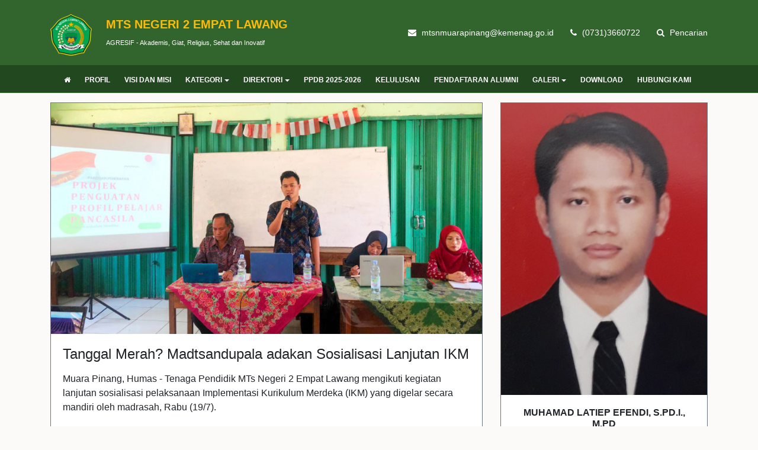

--- FILE ---
content_type: text/html; charset=UTF-8
request_url: https://mtsn2empatlawang.sch.id/read/37/tanggal-merah-madtsandupala-adakan-sosialisasi-lanjutan-ikm
body_size: 9215
content:
<!DOCTYPE html>
<html lang="en">
<head>
	<title>Tanggal Merah? Madtsandupala adakan Sosialisasi Lanjutan IKM | MTs Negeri 2 Empat Lawang</title>
	<meta charset="utf-8" />
	<meta name="viewport" content="width=device-width, initial-scale=1, shrink-to-fit=no">
	<meta http-equiv="Content-Type" content="text/html; charset=utf-8" />
	<meta http-equiv="X-UA-Compatible" content="IE=edge" />
	<meta name="keywords" content="Website resmi MTs Negeri 2 Empat Lawang yang dikembangkan oleh TIM IT Madrasah"/>
	<meta name="description" content="Website resmi MTs Negeri 2 Empat Lawang yang dikembangkan oleh TIM IT Madrasah"/>
	<meta name="subject" content="Situs Pendidikan">
	<meta name="copyright" content="MTs Negeri 2 Empat Lawang">
	<meta name="language" content="Indonesia">
	<meta name="robots" content="index,follow" />
	<meta name="revised" content="Thursday, July 1st, 2021, 5:15 pm" />
	<meta name="Classification" content="Education">
	<meta name="author" content="Herdianto Pratama, herdianto93@gmail.com">
	<meta name="designer" content="Herdianto Pratama, herdianto93@gmail.com">
	<meta name="reply-to" content="herdianto93@gmail.com">
	<meta name="owner" content="Herdianto Pratama">
	<meta name="url" content="https://www.mtsn2empatlawang.sch.id">
	<meta name="identifier-URL" content="https://www.mtsn2empatlawang.sch.id">
	<meta name="category" content="Admission, Education">
	<meta name="coverage" content="Worldwide">
	<meta name="distribution" content="Global">
	<meta name="rating" content="General">
	<meta name="revisit-after" content="7 days">
	<meta http-equiv="Expires" content="0">
	<meta http-equiv="Pragma" content="no-cache">
	<meta http-equiv="Cache-Control" content="no-cache">
	<meta http-equiv="Copyright" content="MTs Negeri 2 Empat Lawang" />
	<meta http-equiv="imagetoolbar" content="no" />
	<meta name="revisit-after" content="7" />
	<meta name="webcrawlers" content="all" />
	<meta name="rating" content="general" />
	<meta name="spiders" content="all" />
	<meta itemprop="name" content="MTs Negeri 2 Empat Lawang" />
	<meta itemprop="description" content="Website resmi MTs Negeri 2 Empat Lawang yang dikembangkan oleh TIM IT Madrasah" />
	<meta itemprop="image" content="https://mtsn2empatlawang.sch.id/media_library/images/792c68281300a353b73347b435a41cb6.png" />
	<meta name="csrf-token" content="96dafc9b9c77d28ab453a341de756a8f">
			<meta property="og:url" content="https://mtsn2empatlawang.sch.id/read/37/tanggal-merah-madtsandupala-adakan-sosialisasi-lanjutan-ikm" />
		<meta property="og:type" content="article" />
		<meta property="og:title" content="Tanggal Merah? Madtsandupala adakan Sosialisasi Lanjutan IKM" />
		<meta property="og:description" content="Muara Pinang, Humas - Tenaga Pendidik MTs Negeri 2 Empat Lawang mengikuti kegiatan lanjutan sosialisasi pelaksanaan Implementasi Kurikulum Merdeka (IKM) yang digelar secara mandiri oleh madrasah, Rabu (19/7).
Kegiatan ini&#8230;" />
		<meta property="og:image" content="https://mtsn2empatlawang.sch.id/media_library/posts/large/e51d0d2bbeae31a225d5db8a827399d7.jpg" />
		<link rel="icon" href="https://mtsn2empatlawang.sch.id/media_library/images/favicon.png">
	<link rel="alternate" type="application/rss+xml" title="MTs Negeri 2 Empat Lawang Feed" href="https://mtsn2empatlawang.sch.id/feed" />
	<link href="https://mtsn2empatlawang.sch.id/assets/plugins/bootstrap-4/bootstrap.min.css" rel="stylesheet" type="text/css" />
	<link href="https://mtsn2empatlawang.sch.id/assets/css/font-awesome.min.css" rel="stylesheet" type="text/css" />
	<link href="https://mtsn2empatlawang.sch.id/assets/plugins/toastr/toastr.css" rel="stylesheet" type="text/css" />
	<link href="https://mtsn2empatlawang.sch.id/assets/plugins/datetimepicker/datetimepicker.css" rel="stylesheet" type="text/css" />
	<link href="https://mtsn2empatlawang.sch.id/assets/plugins/jquery.smartmenus/jquery.smartmenus.bootstrap-4.css" rel="stylesheet" type="text/css" />
	<link href="https://mtsn2empatlawang.sch.id/assets/plugins/jquery.smartmenus/sm-core.css" rel="stylesheet" type="text/css" />
	<link href="https://mtsn2empatlawang.sch.id/assets/plugins/jquery.smartmenus/sm-clean.css" rel="stylesheet" type="text/css" />
	<link href="https://mtsn2empatlawang.sch.id/assets/plugins/magnific-popup/magnific-popup.css" rel="stylesheet" type="text/css" />
	<link href="https://mtsn2empatlawang.sch.id/assets/css/loading.css" rel="stylesheet" type="text/css" />
	<link href="https://mtsn2empatlawang.sch.id/views/themes/green_land/style.css" rel="stylesheet" type="text/css" />
	<script type="text/javascript">
	const _BASE_URL = 'https://mtsn2empatlawang.sch.id/';
	const _CURRENT_URL = 'https://mtsn2empatlawang.sch.id/read/37/tanggal-merah-madtsandupala-adakan-sosialisasi-lanjutan-ikm';
	const _SCHOOL_LEVEL = '2';
	const _ACADEMIC_YEAR = 'Tahun Pelajaran';
	const _STUDENT = 'Peserta Didik';
	const _IDENTITY_NUMBER = 'NIS';
	const _EMPLOYEE = 'GTK';
	const _HEADMASTER = 'Kepala Sekolah';
	const _MAJOR = 'Jurusan';
	const _SUBJECT = 'Mata Pelajaran';
	const _RECAPTCHA_STATUS = 'false'=='true';
	</script>
		<script src="https://mtsn2empatlawang.sch.id/assets/js/frontend.min.js"></script>
</head>
<body>
	<noscript>
      You need to enable javaScript to run this app.
   </noscript>
	<header>
		<div class="container-fluid top-bar">
			<div class="container">
				<div class="row align-items-center">
					<div class="col-md-5 col-sm-12 col-xs-12">
						<div class="top-header">
							<img src="https://mtsn2empatlawang.sch.id/media_library/images/792c68281300a353b73347b435a41cb6.png" width="70" height="70" class="mt-2 mr-4 mb-3">
							<ul class="list-unstyled top-left">
								<li><h5 class="font-weight-bold brand">MTS NEGERI 2 EMPAT LAWANG</h5></li>
								<li><small>AGRESIF - Akademis, Giat, Religius, Sehat dan Inovatif</small></li>
							</ul>
						</div>
					</div>
					<div class="col-md-7 col-sm-12 col-xs-12">
						<ul class="list-inline float-right top-right">
							<li class="list-inline-item pl-3 pr-0"><i class="fa fa-envelope"></i> </i> mtsnmuarapinang@kemenag.go.id</li>
							<li class="list-inline-item pl-3 pr-0"><i class="fa fa-phone"></i> (0731)3660722</li>
							<li class="list-inline-item pl-3 pr-0"><a href="#search_form"><i class="fa fa-search"></i> Pencarian</a></li>
						</ul>
					</div>
				</div>
			</div>
		</div>
		<!--  NAVIGATION MENU -->
		<div class="container-fluid menu-bar mb-3" data-toggle="sticky-menu">
			<div class="container p-0">
				<nav class="navbar navbar-expand-lg p-0">
					<a class="navbar-brand" href="#"></a>
					<button class="navbar-toggler" type="button" data-toggle="collapse" data-target="#navbarNavDropdown" aria-controls="navbarSupportedContent" aria-expanded="false" aria-label="Toggle navigation">
						<span class="fa fa-align-justify text-white"></span>
					</button>
					<div class="collapse navbar-collapse" id="navbarNavDropdown">
						<ul id="main-menu" class="sm sm-clean">
							<li><a href="https://mtsn2empatlawang.sch.id/"><i class="fa fa-home"></i></a></li>
							<li><a href="https://mtsn2empatlawang.sch.id/read/2/profil" target="">PROFIL</a></li><li><a href="https://mtsn2empatlawang.sch.id/read/3/visi-dan-misi" target="">VISI DAN MISI</a></li><li><a href="#" target="_self">KATEGORI</a><ul><li><a href="https://mtsn2empatlawang.sch.id/kategori/artikel" target="_self">ARTIKEL</a></li><li><a href="https://mtsn2empatlawang.sch.id/kategori/berita" target="">BERITA</a></li><li><a href="https://mtsn2empatlawang.sch.id/kategori/pengumuman" target="">PENGUMUMAN</a></li></ul></li><li><a href="#" target="_self">DIREKTORI</a><ul><li><a href="https://mtsn2empatlawang.sch.id/direktori-alumni" target="_self">DIREKTORI ALUMNI</a></li><li><a href="https://mtsn2empatlawang.sch.id/direktori-guru-dan-tenaga-kependidikan" target="_self">DIREKTORI GURU DAN TENAGA KEPENDIDIKAN</a></li><li><a href="https://mtsn2empatlawang.sch.id/direktori-peserta-didik" target="_self">DIREKTORI PESERTA DIDIK</a></li></ul></li><li><a href="https://ppdb.mtsn2empatlawang.sch.id/" target="_blank">PPDB 2025-2026</a></li><li><a href="https://e-sik.mtsn2empatlawang.sch.id/" target="_blank">KELULUSAN</a></li><li><a href="https://mtsn2empatlawang.sch.id/pendaftaran-alumni" target="_self">PENDAFTARAN ALUMNI</a></li><li><a href="#" target="_self">GALERI</a><ul><li><a href="https://mtsn2empatlawang.sch.id/galeri-foto" target="_self">GALERI FOTO</a></li><li><a href="https://mtsn2empatlawang.sch.id/galeri-video" target="_self">GALERI VIDEO</a></li></ul></li><li><a href="#" target="">DOWNLOAD</a></li><li><a href="https://mtsn2empatlawang.sch.id/hubungi-kami" target="_self">HUBUNGI KAMI</a></li>						</ul>
					</div>
				</nav>
			</div>
		</div>

		<!--  /NAVIGATION MENU -->
		
	</header>
	<section class="content">
		<div class="container">
			<div class="row">
				<script type="text/javascript">
var page = 1;
var total_page = "0";
$(document).ready(function() {
	if (parseInt(total_page) == page || parseInt(total_page) == 0) {
		$('.more-comments').remove();
	}
});
function get_post_comments() {
	page++;
	var data = {
		page_number: page,
		comment_post_id: '37'
	};
	if ( page <= parseInt(total_page) ) {
		$.post( _BASE_URL + 'public/post_comments/get_post_comments', data, function( response ) {
			var res = _H.StrToObject( response );
			var rows = res.comments;
			var str = '';
			for (var z in rows) {
				var row = rows[ z ];
				str += '<div class="card rounded-0 border border-secondary mb-3 post-comments">';
				str += '<div class="card-body">';
				str += row.comment_content;
				str += '</div>';
				str += '<div class="card-footer">';
				str += '<small class="text-muted float-right">';
				str += row.created_at.substr(8, 2) + '/' + row.created_at.substr(5, 2) + '/' + row.created_at.substr(0, 4);
				str += ' ' + row.created_at.substr(11, 5);
				str += ' - ' + row.comment_author;
				str += '</small>';
				str += '</div>';
				str += '</div>';
			}
			var elementId = $(".post-comments:last");
			$( str ).insertAfter( elementId );
			if ( page == parseInt(total_page) ) $('.more-comments').remove();
		});
	}
}
</script>
<!-- CONTENT -->
<div class="col-lg-8 col-md-8 col-sm-12 ">
	<div class="card rounded-0 border border-secondary mb-3">
					<img src="https://mtsn2empatlawang.sch.id/media_library/posts/large/e51d0d2bbeae31a225d5db8a827399d7.jpg" class="card-img-top rounded-0 w-100">
				<div class="card-body">
			<h4 class="card-title">Tanggal Merah? Madtsandupala adakan Sosialisasi Lanjutan IKM</h4>
			<p class="card-text"><p>Muara Pinang, Humas - Tenaga Pendidik MTs Negeri 2 Empat Lawang mengikuti kegiatan lanjutan sosialisasi pelaksanaan Implementasi Kurikulum Merdeka (IKM) yang digelar secara mandiri oleh madrasah, Rabu (19/7).</p>
<p>Kegiatan ini khusus membahas materi P5PPRA dengan mengundang pemateri dari guru penggerak SMA Negeri 1 Muara Pinang. Pematerinya ialah Ledi, S.Pd.Kim., M.Pd., Alwinsyah, S.Pd., dan Yelly Kusnita, S.Pd.</p>
<p>Dalam pengantar Kepala Madrasah saat membuka kegiatan yang diwakili oleh Wakabid Kurikulum Elsi Mulyana menyampaikan bahwa kegiatan ini merupakan lanjutan dari sosialisasi sebelumnya. "Penekanan pada materi sosialisasi lanjutan ini adalah P5PPRA", imbuh Elsi.</p>
<p><img src="https://mtsn2empatlawang.sch.id/media_library/posts/post-image-1689740765135.jpg" alt="" width="300" height="225" />&nbsp;<img src="https://mtsn2empatlawang.sch.id/media_library/posts/post-image-1689740779393.jpg" width="300" height="225" />&nbsp;<img src="https://mtsn2empatlawang.sch.id/media_library/posts/post-image-1689740807111.jpg" alt="" width="300" height="225" /></p>
<p>Salah satu narasumber Ledi mengucapkan terima kasih atas kepercayaan dan undangan yang telah diberikan, diharapkan apa yang disampaikan dapat bermanfaat dan diaplikasikan, meski beda jenjang, namun dapat disesuaikan.</p>
<p>"Semoga kegiatan ini dapat berjalan dengan lancar sesuai harapan dan semua fasilitator dan koordinator dapat melaksanakan projek P5PPRA dengan baik", tutup Ledi</p></p>
		</div>
		<div class="card-footer">
			<small class="text-muted float-right">19/07/2023 11:27 - Oleh TIM IT MTsN 2 Empat Lawang - Dilihat 562 kali</small>
		</div>
	</div>

	<!--  Komentar-->
	
	<!-- Form Comment -->
					<h5 class="page-title mt-3 mb-3">Komentari Tulisan Ini</h5>
				<div class="card rounded-0 border border-secondary mb-3">
					<div class="card-body">
						<div class="form-group row mb-2">
							<label for="comment_author" class="col-sm-3 control-label">Nama Lengkap <span style="color: red">*</span></label>
							<div class="col-sm-9">
								<input type="text" class="form-control form-control-sm rounded-0 border border-secondary" id="comment_author" name="comment_author">
							</div>
						</div>
						<div class="form-group row mb-2">
							<label for="comment_email" class="col-sm-3 control-label">Email <span style="color: red">*</span></label>
							<div class="col-sm-9">
								<input type="text" class="form-control form-control-sm rounded-0 border border-secondary" id="comment_email" name="comment_email">
							</div>
						</div>
						<div class="form-group row mb-2">
							<label for="comment_url" class="col-sm-3 control-label">URL</label>
							<div class="col-sm-9">
								<input type="text" class="form-control form-control-sm rounded-0 border border-secondary" id="comment_url" name="comment_url">
							</div>
						</div>
						<div class="form-group row mb-2">
							<label for="comment_content" class="col-sm-3 control-label">Komentar <span style="color: red">*</span></label>
							<div class="col-sm-9">
								<textarea class="form-control form-control-sm rounded-0 border border-secondary" id="comment_content" name="comment_content" rows="4"></textarea>
							</div>
						</div>
											</div>
					<div class="card-footer">
						<div class="form-group row mb-0">
							<div class="offset-sm-3 col-sm-9">
								<input type="hidden" name="comment_post_id" id="comment_post_id" value="37">
								<button type="button" onclick="post_comments(); return false;" class="btn action-button rounded-0"><i class="fa fa-send"></i> Submit</button>
							</div>
						</div>
					</div>
				</div>
			
			<!-- Get Anther Posts -->
							<h5 class="page-title mt-3 mb-3">Tulisan Lainnya</h5>
									<div class="card rounded-0 border border-secondary mb-3">
						<div class="card-body p-3">
							<h5 class="card-title"><a href="https://mtsn2empatlawang.sch.id/read/61/pembukaan-penilaian-akhir-semester-dan-penilaian-sumatif-berbasis-abdroid-semester-ganjil-di-mts-negeri-2-empat-lawang">Pembukaan Penilaian Akhir Semester dan Penilaian Sumatif Berbasis Abdroid Semester Ganjil di MTs Negeri 2 Empat Lawang</a></h5>
							<p class="card-text mb-0">Muara Pinang, Humas&ndash; MTs Negeri 2 Empat Lawang menggelar pembukaan resmi Penilaian Akhir Semester (PAS) dan Penilaian Sumatif untuk Semester Ganjil Tahun Pelajaran 2024/2025. Kegi</p>
							<div class="d-flex justify-content-between align-items-center mt-1">
								<small class="text-muted">20/11/2024 23:24 - Oleh TIM IT MTsN 2 Empat Lawang - Dilihat 177 kali</small>
								<a href="https://mtsn2empatlawang.sch.id/read/61/pembukaan-penilaian-akhir-semester-dan-penilaian-sumatif-berbasis-abdroid-semester-ganjil-di-mts-negeri-2-empat-lawang" class="btn btn-sm action-button rounded-0"><i class="fa fa-search"></i></a>
							</div>
						</div>
					</div>
									<div class="card rounded-0 border border-secondary mb-3">
						<div class="card-body p-3">
							<h5 class="card-title"><a href="https://mtsn2empatlawang.sch.id/read/60/mts-negeri-2-empat-lawang-sembelih-2-ekor-sapi-pada-momen-idul adha 1445 h">MTs Negeri 2 Empat Lawang Sembelih 2 Ekor Sapi pada Momen Idul Adha 1445 H</a></h5>
							<p class="card-text mb-0">Keluarga besar MTs N 2 Empat Lawang melakukan Penyembelihan hewan Qurban 2 ekor sapi, hari ini Rabu ( 19/6), bertepatan dengan 12 dzulhijah 1445 H. Penyembelihan hewan Qurban dihadiri o</p>
							<div class="d-flex justify-content-between align-items-center mt-1">
								<small class="text-muted">19/06/2024 14:45 - Oleh TIM IT MTsN 2 Empat Lawang - Dilihat 315 kali</small>
								<a href="https://mtsn2empatlawang.sch.id/read/60/mts-negeri-2-empat-lawang-sembelih-2-ekor-sapi-pada-momen-idul adha 1445 h" class="btn btn-sm action-button rounded-0"><i class="fa fa-search"></i></a>
							</div>
						</div>
					</div>
									<div class="card rounded-0 border border-secondary mb-3">
						<div class="card-body p-3">
							<h5 class="card-title"><a href="https://mtsn2empatlawang.sch.id/read/59/mtsn-2-empat-lawang-di-survey-lembaga-geoinfo-sejahtera">MTsN  2 Empat Lawang  di Survey Lembaga GeoInfo Sejahtera</a></h5>
							<p class="card-text mb-0">Terkait dengan akurasi data Emis, Civitas Madrasah Tsanawiyayh Negeri 2 Empat Lawang Kab.EMpat Lawang mendapat kunjungan dari Perengki Susanto salah satu tim dari PT. Geo Informasi Seja</p>
							<div class="d-flex justify-content-between align-items-center mt-1">
								<small class="text-muted">28/05/2024 08:19 - Oleh TIM IT MTsN 2 Empat Lawang - Dilihat 311 kali</small>
								<a href="https://mtsn2empatlawang.sch.id/read/59/mtsn-2-empat-lawang-di-survey-lembaga-geoinfo-sejahtera" class="btn btn-sm action-button rounded-0"><i class="fa fa-search"></i></a>
							</div>
						</div>
					</div>
									<div class="card rounded-0 border border-secondary mb-3">
						<div class="card-body p-3">
							<h5 class="card-title"><a href="https://mtsn2empatlawang.sch.id/read/58/mtsn-2-empat-lawang-gunakan-android-untuk-asesement-madrasah">MTsN 2 Empat Lawang Gunakan Android Untuk Asesement Madrasah</a></h5>
							<p class="card-text mb-0">&nbsp;
Muara Pinang, Inmas. Sebanyak 371 Siswa-siswi MTsN 2 Empat Lawang kelas IX mengikuti Asesment Madrasah Tahun Pelajaran 2023/2024 menggunakan Android, Selasa (23/04). Sistem ini </p>
							<div class="d-flex justify-content-between align-items-center mt-1">
								<small class="text-muted">23/04/2024 10:18 - Oleh TIM IT MTsN 2 Empat Lawang - Dilihat 849 kali</small>
								<a href="https://mtsn2empatlawang.sch.id/read/58/mtsn-2-empat-lawang-gunakan-android-untuk-asesement-madrasah" class="btn btn-sm action-button rounded-0"><i class="fa fa-search"></i></a>
							</div>
						</div>
					</div>
									<div class="card rounded-0 border border-secondary mb-3">
						<div class="card-body p-3">
							<h5 class="card-title"><a href="https://mtsn2empatlawang.sch.id/read/57/pkkm-di-mtsn-2-empat-lawang-berjalan-lancar">PKKM DI MTSN 2 EMPAT LAWANG BERJALAN LANCAR</a></h5>
							<p class="card-text mb-0">Muara pinang, humas.
Penilaian Kinerja Kepala Madrasah (PKKM) adalah kegiatan proses pengumpulan, analisis, dan interprestasi data tentang kualitas kinerja kepala madrasah dalam melaks</p>
							<div class="d-flex justify-content-between align-items-center mt-1">
								<small class="text-muted">29/11/2023 11:04 - Oleh TIM IT MTsN 2 Empat Lawang - Dilihat 359 kali</small>
								<a href="https://mtsn2empatlawang.sch.id/read/57/pkkm-di-mtsn-2-empat-lawang-berjalan-lancar" class="btn btn-sm action-button rounded-0"><i class="fa fa-search"></i></a>
							</div>
						</div>
					</div>
									<div class="card rounded-0 border border-secondary mb-3">
						<div class="card-body p-3">
							<h5 class="card-title"><a href="https://mtsn2empatlawang.sch.id/read/56/siswa-mtsn-2-empat-lawang-ikuti-penilaian-sas-dan-pas-ganjil">SISWA MTSN 2 EMPAT LAWANG IKUTI PENILAIAN SAS DAN PAS GANJIL</a></h5>
							<p class="card-text mb-0">Muara pinang, humas. Bertempat di halaman Madrasah acara pembukaan penilaian SAS dan PAS ganjil Tahun Pelajaran 2023/2024, Senin (27/11). Dalam kesempatan ini wakil kepala madrasah bida</p>
							<div class="d-flex justify-content-between align-items-center mt-1">
								<small class="text-muted">29/11/2023 10:58 - Oleh TIM IT MTsN 2 Empat Lawang - Dilihat 379 kali</small>
								<a href="https://mtsn2empatlawang.sch.id/read/56/siswa-mtsn-2-empat-lawang-ikuti-penilaian-sas-dan-pas-ganjil" class="btn btn-sm action-button rounded-0"><i class="fa fa-search"></i></a>
							</div>
						</div>
					</div>
									<div class="card rounded-0 border border-secondary mb-3">
						<div class="card-body p-3">
							<h5 class="card-title"><a href="https://mtsn2empatlawang.sch.id/read/55/upacara-peringatan-hari-guru-nasional-di-mtsn-2-empat-lawang-berlangsung-khidmat">UPACARA PERINGATAN HARI GURU NASIONAL DI MTSN 2 EMPAT LAWANG BERLANGSUNG KHIDMAT</a></h5>
							<p class="card-text mb-0">Muara Pinang,humas. Upacara peringatan Hari Guru Nasional Tahun 2023 berlangsung di halaman MTsN 2 Empat Lawang. Dewan guru sebagai peserta upacara menggunakan pakaian adat sederhana. D</p>
							<div class="d-flex justify-content-between align-items-center mt-1">
								<small class="text-muted">25/11/2023 18:57 - Oleh TIM IT MTsN 2 Empat Lawang - Dilihat 366 kali</small>
								<a href="https://mtsn2empatlawang.sch.id/read/55/upacara-peringatan-hari-guru-nasional-di-mtsn-2-empat-lawang-berlangsung-khidmat" class="btn btn-sm action-button rounded-0"><i class="fa fa-search"></i></a>
							</div>
						</div>
					</div>
									<div class="card rounded-0 border border-secondary mb-3">
						<div class="card-body p-3">
							<h5 class="card-title"><a href="https://mtsn2empatlawang.sch.id/read/54/siswa-siswi-mtsn-2-empat-lawang-gelar-sholat-ghaib-untuk-palestina">Siswa siswi MTsN 2 Empat Lawang Gelar Sholat Ghaib Untuk Palestina</a></h5>
							<p class="card-text mb-0">&nbsp;
Muara pinang, humas.
Siswa-siswi MTsN 2 Empat Lawang dengan tulus dan penuh kepedulian telah menggelar Sholat Ghaib sebagai bentuk doa untuk saudara-saudara mereka yang menjadi</p>
							<div class="d-flex justify-content-between align-items-center mt-1">
								<small class="text-muted">13/11/2023 09:41 - Oleh TIM IT MTsN 2 Empat Lawang - Dilihat 262 kali</small>
								<a href="https://mtsn2empatlawang.sch.id/read/54/siswa-siswi-mtsn-2-empat-lawang-gelar-sholat-ghaib-untuk-palestina" class="btn btn-sm action-button rounded-0"><i class="fa fa-search"></i></a>
							</div>
						</div>
					</div>
									<div class="card rounded-0 border border-secondary mb-3">
						<div class="card-body p-3">
							<h5 class="card-title"><a href="https://mtsn2empatlawang.sch.id/read/52/suara-demokrasi-madtsandupala-salurkan-aspirasi-dalam-pemilihan-ketua-osim-masa-bakti-2023-2024">SUARA DEMOKRASI MADTSANDUPALA SALURKAN ASPIRASI DALAM PEMILIHAN KETUA OSIM MASA BAKTI 2023-2024</a></h5>
							<p class="card-text mb-0">Muara Pinang, humas. Sebanyak 1068 siswa beserta 71 dewan guru dan staf MTsN 2 Empat Lawang menyuarakan aspirasinya dalam berdemokrasi memilih ketua OSIM masa bakti 2023-2024, Rabu (4/1</p>
							<div class="d-flex justify-content-between align-items-center mt-1">
								<small class="text-muted">04/10/2023 08:48 - Oleh TIM IT MTsN 2 Empat Lawang - Dilihat 697 kali</small>
								<a href="https://mtsn2empatlawang.sch.id/read/52/suara-demokrasi-madtsandupala-salurkan-aspirasi-dalam-pemilihan-ketua-osim-masa-bakti-2023-2024" class="btn btn-sm action-button rounded-0"><i class="fa fa-search"></i></a>
							</div>
						</div>
					</div>
									<div class="card rounded-0 border border-secondary mb-3">
						<div class="card-body p-3">
							<h5 class="card-title"><a href="https://mtsn2empatlawang.sch.id/read/51/upacara-pengibaran-bendera-senin-madtsandupala-peringati-hari-kesaktian-pancasila-dan-hari-batik-nasional">UPACARA PENGIBARAN BENDERA SENIN MADTSANDUPALA PERINGATI HARI KESAKTIAN PANCASILA DAN HARI BATIK NASIONAL</a></h5>
							<p class="card-text mb-0">Muara Pinang,Humas. Seluruh siswa Madtsansupala bersama kepala Madrasah dan dewan guru mengikuti&nbsp; Upacara pengibaran bendera, senin (2/10) .
Pada upacara kali ini bertindak selaku</p>
							<div class="d-flex justify-content-between align-items-center mt-1">
								<small class="text-muted">02/10/2023 08:51 - Oleh TIM IT MTsN 2 Empat Lawang - Dilihat 553 kali</small>
								<a href="https://mtsn2empatlawang.sch.id/read/51/upacara-pengibaran-bendera-senin-madtsandupala-peringati-hari-kesaktian-pancasila-dan-hari-batik-nasional" class="btn btn-sm action-button rounded-0"><i class="fa fa-search"></i></a>
							</div>
						</div>
					</div>
							
		</div>
		<div class="col-lg-4 col-md-4 col-sm-12 sidebar">
	<!-- Sambutan Kepala Madrasah  -->
			<div class="card rounded-0 border border-secondary mb-3">
			<img src="https://mtsn2empatlawang.sch.id/media_library/images/98787cb0d14d1cfc9bd751c978b1270e.jpeg" class="card-img-top rounded-0">
			<div class="card-body">
				<h5 class="card-title text-center text-uppercase">Muhamad Latiep Efendi, S.Pd.I., M.Pd</h5>
				<p class="card-text text-center mt-0 text-muted">- Kepala Sekolah -</p>
				<p class="card-text text-justify">BismillahirrahmanirrahimAssalamu Alaikum Warahmatullahi Wabarakatuh
Segala puji hanya milik Allah swt., shalawat dan salam kepada Rasulullah saw., keluarga, sahabat dan pengikutnya&#8230;</p>
			</div>
			<div class="card-footer text-center">
				<small class="text-muted text-uppercase"><a href="https://mtsn2empatlawang.sch.id/sambutan-kepala-sekolah">Selengkapnya</a></small>
			</div>
		</div>
	
			<h5 class="page-title mb-3 mt-3">Tautan</h5>
		<div class="list-group">
							<a href="https://emis.kemenag.go.id/" class="list-group-item list-group-item-action rounded-0" target="_blank">EMIS Kemenag</a>
							<a href="https://simpatika.kemenag.go.id/madrasah" class="list-group-item list-group-item-action rounded-0" target="_blank">SIMPATIKA Kemenag</a>
					</div>
	
	
	<!-- Paling Dikomentari -->
			<h5 class="page-title mt-3 mb-3">Paling Dikomentari</h5>
		<div class="list-group mt-3 mb-3">
							<a href="https://mtsn2empatlawang.sch.id/read/4/8-guru-mtsn-2-el-lolos-seleksi-akademik-ppg" class="list-group-item list-group-item-action rounded-0">
					<div class="d-flex w-100 justify-content-between">
						<h6 class="card-text font-weight-bold">8 Guru MTsN 2 EL Lolos Seleksi Akademik PPG</h6>
					</div>
					<small class="text-muted">03/09/2022 10:15 - Oleh TIM IT MTsN 2 Empat Lawang - Dilihat 578 kali</small>
				</a>
							<a href="https://mtsn2empatlawang.sch.id/read/5/4-siswa-siswi-mtsn-2-el-melaju-ke-ksm-tingkat-provinsi" class="list-group-item list-group-item-action rounded-0">
					<div class="d-flex w-100 justify-content-between">
						<h6 class="card-text font-weight-bold">4 Siswa-Siswi MTsN 2 EL Melaju ke KSM Tingkat Provinsi</h6>
					</div>
					<small class="text-muted">02/09/2022 10:15 - Oleh TIM IT MTsN 2 Empat Lawang - Dilihat 600 kali</small>
				</a>
							<a href="https://mtsn2empatlawang.sch.id/read/21/syakila-siswi-matsadupala-terseleksi-pada-ajang-ksm-nasional" class="list-group-item list-group-item-action rounded-0">
					<div class="d-flex w-100 justify-content-between">
						<h6 class="card-text font-weight-bold">Syakila Siswi Matsadupala Terseleksi Pada Ajang KSM Nasional</h6>
					</div>
					<small class="text-muted">12/10/2022 10:06 - Oleh TIM IT MTsN 2 Empat Lawang - Dilihat 1170 kali</small>
				</a>
							<a href="https://mtsn2empatlawang.sch.id/read/25/matsandupala-gunakan-cbt-untuk-penilaian-harian" class="list-group-item list-group-item-action rounded-0">
					<div class="d-flex w-100 justify-content-between">
						<h6 class="card-text font-weight-bold">Matsandupala Gunakan CBT untuk Penilaian Harian</h6>
					</div>
					<small class="text-muted">09/11/2022 11:00 - Oleh TIM IT MTsN 2 Empat Lawang - Dilihat 986 kali</small>
				</a>
							<a href="https://mtsn2empatlawang.sch.id/read/52/suara-demokrasi-madtsandupala-salurkan-aspirasi-dalam-pemilihan-ketua-osim-masa-bakti-2023-2024" class="list-group-item list-group-item-action rounded-0">
					<div class="d-flex w-100 justify-content-between">
						<h6 class="card-text font-weight-bold">SUARA DEMOKRASI MADTSANDUPALA SALURKAN ASPIRASI DALAM PEMILIHAN KETUA OSIM MASA BAKTI 2023-2024</h6>
					</div>
					<small class="text-muted">04/10/2023 08:48 - Oleh TIM IT MTsN 2 Empat Lawang - Dilihat 697 kali</small>
				</a>
					</div>
	
	
	<h5 class="page-title mt-3 mb-3">Berlangganan</h5>
	<form class="card p-1 border border-secondary mt-2 mb-2 rounded-0">
		<div class="input-group">
			<input type="text" id="subscriber" onkeydown="if (event.keyCode == 13) { subscribe(); return false; }" class="form-control rounded-0 border border-secondary" placeholder="Email Address...">
			<div class="input-group-append">
				<button type="button" onclick="if (event.keyCode == 13) { subscribe(); return false; }" class="btn action-button rounded-0"><i class="fa fa-envelope"></i></button>
			</div>
		</div>
	</form>

	<!--  Banner -->
	</div>
<!-- /CONTENT -->
			</div>
		</div>
	</section>
	<footer>
		<div class="container-fluid primary-footer">
			<div class="container">
				<div class="row">
					<div class="col-md-4 col-xs-12 text-md-left mb-2 mt-2">
						<h6 class="page-title">Hubungi Kami</h6>
						<p>MTs Negeri 2 Empat Lawang &sdot; AGRESIF - Akademis, Giat, Religius, Sehat dan Inovatif</p>
						<dl class="row">
							<dt class="col-lg-4 col-md-4 col-sm-12"><span class="fa fa-map-marker"></span> Alamat</dt>
							<dd class="col-lg-8 col-md-8 col-sm-12">Jalan Laskar M. Hud Muara Pinang</dd>
							<dt class="col-lg-4 col-md-4 col-sm-12"><span class="fa fa-phone"></span> Telepon</dt>
							<dd class="col-lg-8 col-md-8 col-sm-12">(0731)3660722</dd>
							<dt class="col-lg-4 col-md-4 col-sm-12"><span class="fa fa-envelope"></span> Email</dt>
							<dd class="col-lg-8 col-md-8 col-sm-12">mtsnmuarapinang@kemenag.go.id</dd>
						</dl>
					</div>
					<div class="col-md-4 col-xs-12 text-md-left mb-2 mt-2">
						<h6 class="page-title">Tags</h6>
						<div class="tag-content-block tag">
																								<a href="https://mtsn2empatlawang.sch.id/tag/artikel">Artikel</a>
																	<a href="https://mtsn2empatlawang.sch.id/tag/pengumuman">Pengumuman</a>
																	<a href="https://mtsn2empatlawang.sch.id/tag/sekilas-info">Sekilas Info</a>
																	<a href="https://mtsn2empatlawang.sch.id/tag/opini">Opini</a>
																	<a href="https://mtsn2empatlawang.sch.id/tag/berita">Berita</a>
																					</div>
					</div>
					<div class="col-md-4 col-xs-12 text-md-left mb-2 mt-2">
						<h6 class="page-title">Ikuti Kami</h6>
						<ul class="list-unstyled">
															<li class="float-left"><a href="https://www.facebook.com/MTsN2EmpatLawang/" title="Facebook"><i class="fa fa-facebook social-icon facebook" aria-hidden="true"></a></i></li>
																													<li class="float-left"><a href="https://www.instagram.com/mtsn2empatlawang/?hl=id" title="Instagram"><i class="fa fa-instagram social-icon instagram" aria-hidden="true"></a></i></li>
																						<li class="float-left"><a href="https://www.youtube.com/channel/UCXgRFawXkx7GQ77pkwKQLfw" title="Instagram"><i class="fa fa-youtube social-icon youtube" aria-hidden="true"></a></i></li>
													</ul>
					</div>
				</div>
			</div>
		</div>
		<div class="container-fluid secondary-footer">
			<div class="container copyright">
				<div class="row pt-1 pb-1">
					<div class="col-md-6 col-xs-12 text-md-left text-center">
						Copyright &copy; 2020 - 2026<a href="https://mtsn2empatlawang.sch.id/"> MTs Negeri 2 Empat Lawang</a> All rights reserved.					</div>
					<div class="col-md-6 col-xs-12 text-md-right text-center">
						Powered by <a href="">Herdianto Pratama, S.Si</a>
					</div>
				</div>
			</div>
		</div>
	</footer>
	<div id="search_form">
		<form action="https://mtsn2empatlawang.sch.id/hasil-pencarian" method="POST">
			<input type="search_form" name="keyword" autocomplete="off" placeholder="Masukan kata kunci pencarian" />
			<button type="submit" class="btn btn-lg btn btn-outline-light rounded-0"><i class="fa fa-search"></i> CARI</button>
		</form>
	</div>
	<a href="javascript:" id="return-to-top" class="rounded-lg"><i class="fa fa-angle-double-up"></i></a>
   <script type='text/javascript' src='https://platform-api.sharethis.com/js/sharethis.js#property=64926570940f820012547e22&product=sticky-share-buttons' async='async'></script>
</body>
</html>


--- FILE ---
content_type: text/css
request_url: https://mtsn2empatlawang.sch.id/assets/plugins/jquery.smartmenus/sm-core.css
body_size: 7
content:
/* Mobile first layout SmartMenus Core CSS (it's not recommended editing these rules)
   You need this once per page no matter how many menu trees or different themes you use.
-------------------------------------------------------------------------------------------*/

.sm{box-sizing:border-box;position:relative;z-index:9999;-webkit-tap-highlight-color:rgba(0,0,0,0);}
.sm,.sm ul,.sm li{display:block;list-style:none;margin:0;padding:0;line-height:normal;direction:ltr;text-align:left;}
.sm-rtl,.sm-rtl ul,.sm-rtl li{direction:rtl;text-align:right;}
.sm>li>h1,.sm>li>h2,.sm>li>h3,.sm>li>h4,.sm>li>h5,.sm>li>h6{margin:0;padding:0;}
.sm ul{display:none;}
.sm li,.sm a{position:relative;}
.sm a{display:block;}
.sm a.disabled{cursor:default;}
.sm::after{content:"";display:block;height:0;font:0px/0 serif;clear:both;overflow:hidden;}
.sm *,.sm *::before,.sm *::after{box-sizing:inherit;}


--- FILE ---
content_type: text/css
request_url: https://mtsn2empatlawang.sch.id/assets/css/loading.css
body_size: 235
content:
#loader-wrapper {
  position: fixed;
  top: 0;
  left: 0;
  width: 100%;
  height: 100%;
  z-index: 9999;
}
#loader {
  display: block;
  position: relative;
  left: 50%;
  top: 50%;
  width: 150px;
  height: 150px;
  margin: -75px 0 0 -75px;
  border-radius: 50%;
  border: 3px solid transparent;
  border-top-color: #3498db;

  -webkit-animation: spin 2s linear infinite; /* Chrome, Opera 15+, Safari 5+ */
  animation: spin 2s linear infinite; /* Chrome, Firefox 16+, IE 10+, Opera */

  z-index: 99999;
}

#loader:before {
  content: "";
  position: absolute;
  top: 5px;
  left: 5px;
  right: 5px;
  bottom: 5px;
  border-radius: 50%;
  border: 3px solid transparent;
  border-top-color: #e74c3c;

  -webkit-animation: spin 3s linear infinite; /* Chrome, Opera 15+, Safari 5+ */
  animation: spin 3s linear infinite; /* Chrome, Firefox 16+, IE 10+, Opera */
}

#loader:after {
  content: "";
  position: absolute;
  top: 15px;
  left: 15px;
  right: 15px;
  bottom: 15px;
  border-radius: 50%;
  border: 3px solid transparent;
  border-top-color: #f9c922;

  -webkit-animation: spin 1.5s linear infinite; /* Chrome, Opera 15+, Safari 5+ */
  animation: spin 1.5s linear infinite; /* Chrome, Firefox 16+, IE 10+, Opera */
}

@-webkit-keyframes spin {
  0%   {
    -webkit-transform: rotate(0deg);  /* Chrome, Opera 15+, Safari 3.1+ */
    -ms-transform: rotate(0deg);  /* IE 9 */
    transform: rotate(0deg);  /* Firefox 16+, IE 10+, Opera */
  }
  100% {
    -webkit-transform: rotate(360deg);  /* Chrome, Opera 15+, Safari 3.1+ */
    -ms-transform: rotate(360deg);  /* IE 9 */
    transform: rotate(360deg);  /* Firefox 16+, IE 10+, Opera */
  }
}
@keyframes spin {
  0%   {
    -webkit-transform: rotate(0deg);  /* Chrome, Opera 15+, Safari 3.1+ */
    -ms-transform: rotate(0deg);  /* IE 9 */
    transform: rotate(0deg);  /* Firefox 16+, IE 10+, Opera */
  }
  100% {
    -webkit-transform: rotate(360deg);  /* Chrome, Opera 15+, Safari 3.1+ */
    -ms-transform: rotate(360deg);  /* IE 9 */
    transform: rotate(360deg);  /* Firefox 16+, IE 10+, Opera */
  }
}

#loader-wrapper .loader-section {
  position: fixed;
  top: 0;
  width: 50%;
  height: 100%;
  background: #000;
  opacity: 0.5;
  z-index: 9999;
  -webkit-transform: translateX(0);  /* Chrome, Opera 15+, Safari 3.1+ */
  -ms-transform: translateX(0);  /* IE 9 */
  transform: translateX(0);  /* Firefox 16+, IE 10+, Opera */
}

#loader-wrapper .loader-section.section-left {
  left: 0;
  background: #000;
  opacity: 0.5;
}

#loader-wrapper .loader-section.section-right {
  right: 0;
  background: #000;
  opacity: 0.5;
}

/* Loaded */
.loaded #loader-wrapper .loader-section.section-left {
  -webkit-transform: translateX(-100%);  /* Chrome, Opera 15+, Safari 3.1+ */
  -ms-transform: translateX(-100%);  /* IE 9 */
  transform: translateX(-100%);  /* Firefox 16+, IE 10+, Opera */

  -webkit-transition: all 0.7s 0.3s cubic-bezier(0.645, 0.045, 0.355, 1.000);
  transition: all 0.7s 0.3s cubic-bezier(0.645, 0.045, 0.355, 1.000);
}

.loaded #loader-wrapper .loader-section.section-right {
  -webkit-transform: translateX(100%);  /* Chrome, Opera 15+, Safari 3.1+ */
  -ms-transform: translateX(100%);  /* IE 9 */
  transform: translateX(100%);  /* Firefox 16+, IE 10+, Opera */

  -webkit-transition: all 0.7s 0.3s cubic-bezier(0.645, 0.045, 0.355, 1.000);
  transition: all 0.7s 0.3s cubic-bezier(0.645, 0.045, 0.355, 1.000);
}

.loaded #loader {
  opacity: 0;
  -webkit-transition: all 0.3s ease-out;
  transition: all 0.3s ease-out;
}
.loaded #loader-wrapper {
  visibility: hidden;

  -webkit-transform: translateY(-100%);  /* Chrome, Opera 15+, Safari 3.1+ */
  -ms-transform: translateY(-100%);  /* IE 9 */
  transform: translateY(-100%);  /* Firefox 16+, IE 10+, Opera */

  -webkit-transition: all 0.3s 1s ease-out;
  transition: all 0.3s 1s ease-out;
}


--- FILE ---
content_type: text/css
request_url: https://mtsn2empatlawang.sch.id/views/themes/green_land/style.css
body_size: 1438
content:
body {
   font-family: "Helvetica Neue",Helvetica,Arial,sans-serif;
   background-color: #fbfaf8;
}
body a {
   color: #202020;
}
body a:hover {
   color: gray;
   text-decoration: none;
}
/* TOP BAR */
.top-bar {
   background-color: #32642d;
   color: #ffffff;
   font-size: 14px;
   padding: 16px 0 0;
}
.top-bar a {
   color: #ffffff;
}
.top-bar a:hover {
   color: #224820;
}
.top-bar i {
   margin-right: 5px;
}

/* MENU BAR */
.menu-bar {
   text-transform: uppercase;
   font-weight: bold;
   background-color: #224820;
   border-bottom: 1px solid #32642d;
}
.sticky.is-sticky {
    position: fixed;
    left: 0;
    right: 0;
    top: 0;
    z-index: 1000;
    width: 100%;
}
.sm-clean {
   background: #224820;
}
.sm-clean ul {
   background: #32642d;
}
.sm-clean ul a {
   color: #fff;
}
/* Dropdown hover background Menu */
.sm-clean ul a:hover, .sm-clean ul a:focus, .sm-clean ul a:active, .sm-clean ul a.highlighted {
   background: #224820;
   color: #fff;
}

/* CAROUSEL */
.carousel-caption {
   border-top: 1px solid #fff;
   color: #fff;
   background: #32642d;
   opacity: 0.7;
   right: 0;
   left: 0;
   bottom: 0;
   text-align: left;
   padding: 30px;
}
.carousel-caption h2 {
   color: #fff;
}
.carousel-indicators li {
   background-color: #fff;
}
.carousel-indicators .active {
   background-color: #fbbc05;
}

/*  LOGO */
.brand {
   font-family: Arial, sans-serif, "Helvetica Neue", Helvetica;
   font-weight: bold;
   text-transform: uppercase;
   color: #fbbc05;
}

/* PAGE TITLE */
.page-title {
   font-weight: bold;
   border-bottom: 2px solid #fbbc05;
   margin-bottom: 15px;
   padding-bottom: 10px;
   margin-top: 0px;
}
.page-title:after {
   border-bottom: 2px solid #224820;
   width: 30%;
   display: block;
   position: absolute;
   content: '';
   padding-bottom: 10px;
}
footer .page-title:after {
   border-bottom: 2px solid #fff;
}
/* TESTIMONI */
.quote {
   overflow: hidden;
   background-color: #32642d;
}
.quote-title {
   font-size: 14px;
   font-weight: bold;
   text-transform: uppercase;
   display: inline-block;
   padding: 15px 15px;
   color: #FFF;
   float: left;
   background-color: #fbbc05;
   left: 0px;
   top: 0px;
   height: 50px;
}
ul.quote {
   display: block;
   padding: 0;
   margin: 0;
   list-style: none;
   line-height: 1;
   position: relative;
   overflow: hidden;
   height: 50px;
   background-color: transparent;
}
ul.quote li {
   color: #fff;
   position: absolute;
   top: -950em;
   left: 0;
   display: block;
   white-space: nowrap;
   font: 14px Helvetica, Arial, sans-serif;
   padding: 17px 15px 15px 15px;
}
ul.quote li span {
   color: #fbbc05;
   font-weight: bold;
}

/*  Conten */
h5.card-title {
   font-size: 16px;
   font-weight: bold;
}

/* Sidebar */
.sidebar .list-group-item {
   border: 1px solid #6c757d;
}

/* Footer */
footer {
   color: #fff;
   font-size: 14px;
}
footer .primary-footer {
   background-color: #32642d;
   padding: 30px 0;
}
footer .secondary-footer {
   border-top: 1px solid #fff;
   background-color: #224820;
   padding: 10px 0;
}
footer .copyright {
   color: #fff;
   /* border-top: 1px solid #fff; */
}
footer a {
   color: #ffffff;
}
footer a:hover {
   color: yellow;
}
footer .page-title {
   color: #ffffff;
}
.social-icon {
   width: 40px;
   height: 40px;
   font-size: 15px;
   background-color: blue;
   color: #fff;
   text-align: center;
   margin-right: 10px;
   padding-top: 12px;
   border-radius: 50%;
}
.linked-in{
   background-color:#007bb6;
}
.facebook{
   background-color:#3b5998;
}
.twitter{
   background-color:#1da1f2;
}
.instagram {
   background-color:#fbbc05;
}
.youtube {
   background-color:#ef4e17;
}
.primary-footer nav ol.breadcrumb {
   background-color: transparent;
}

/* Tags */
.tag-content-block {
   display:block;
}
.tag a {
   border: 1px solid #fff;
   padding:12px 10px 8px 10px;
   color:#fff;
   display:inline-block;
   font-size:12px;
   text-transform:uppercase;
   line-height:11px;
   margin-bottom:5px;
   margin-right:2px;
   text-decoration:none;
}
.tag a:hover {
   border: 1px solid #fbbc05;
   color: #fff;
}

/* Fullscreen Search */
#search_form {
   z-index: 999999;
   position: fixed;
   top: 0px;
   left: 0px;
   width: 100%;
   height: 100%;
   background-color: rgba(0, 0, 0, 0.9);
   -webkit-transition: all 0.5s ease-in-out;
   -moz-transition: all 0.5s ease-in-out;
   -o-transition: all 0.5s ease-in-out;
   -ms-transition: all 0.5s ease-in-out;
   transition: all 0.5s ease-in-out;
   -webkit-transform: translate(0px, -100%) scale(0, 0);
   -moz-transform: translate(0px, -100%) scale(0, 0);
   -o-transform: translate(0px, -100%) scale(0, 0);
   -ms-transform: translate(0px, -100%) scale(0, 0);
   transform: translate(0px, -100%) scale(0, 0);

   opacity: 0;
}

#search_form.open {
   -webkit-transform: translate(0px, 0px) scale(1, 1);
   -moz-transform: translate(0px, 0px) scale(1, 1);
   -o-transform: translate(0px, 0px) scale(1, 1);
   -ms-transform: translate(0px, 0px) scale(1, 1);
   transform: translate(0px, 0px) scale(1, 1);
   opacity: 1;
}

#search_form input[type="search_form"] {
   position: absolute;
   top: 50%;
   width: 100%;
   color: rgb(255, 255, 255);
   background: rgba(0, 0, 0, 0);
   font-size: 60px;
   font-weight: 300;
   text-align: center;
   border: 0px;
   margin: 0px auto;
   margin-top: -51px;
   padding-left: 30px;
   padding-right: 30px;
   outline: none;
}
#search_form .btn {
   position: absolute;
   top: 50%;
   left: 50%;
   margin-top: 61px;
   margin-left: -45px;
}

.action-button {
   background-color: #224820;
   color: #fff;
}
.action-button:hover {
   background-color: #32642d;
   color: #fff;
}

/* Responsive */
/*  Extra small devices (portrait phones, less than 576px) */
@media (max-width: 575.98px) {
   .top-left{
      text-align: center !important;
   }
   .top-right {
      display: none;
   }
}

/* Small devices (landscape phones, 576px and up) */
@media (min-width: 576px) and (max-width: 767.98px) {
   .top-left{
      text-align: center !important;
   }
   .top-right {
      display: none;
   }
}

/* Medium devices (tablets, 768px and up) */
@media (min-width: 768px) and (max-width: 991.98px) {
   .top-left{
      text-align: center !important;
   }
   .top-right {
      display: none;
   }
}

/* Overide Toastr color */
.toast {
  background-color: #030303;
}
/* custom toastr success */
.toast-success {
  background-color: #00cb18;
}
/* custom toastr error */
.toast-error {
  background-color: #ef5137;
}
/* custom toastr info */
.toast-info {
  background-color: #4b8df8;
}
/* custom toastr warning */
.toast-warning {
  background-color: #ffb848;
}
.toast-title, .toast-message {
   text-align: left;
}
.top-header {
  display: flex;
  align-items: center/* vertical alignment */
}
/* return to top */
#return-to-top {
   opacity: 0.7;
   z-index: 10000;
   position: fixed;
   bottom: 15px;
   right: 15px;
   background: #fbbc05;
   width: 30px;
   height: 30px;
   display: block;
   text-decoration: none;
   display: none;
   -webkit-transition: all 0.3s linear;
   -moz-transition: all 0.3s ease;
   -ms-transition: all 0.3s ease;
   -o-transition: all 0.3s ease;
   transition: all 0.3s ease;
}
#return-to-top i {
   color: #fff;
   margin: 0;
   position: relative;
   left: 9px;
   top: 5px;
   font-size: 19px;
   -webkit-transition: all 0.3s ease;
   -moz-transition: all 0.3s ease;
   -ms-transition: all 0.3s ease;
   -o-transition: all 0.3s ease;
   transition: all 0.3s ease;
}
#return-to-top:hover {
   background: #000;
}
#return-to-top:hover i {
   color: #fff;
}
